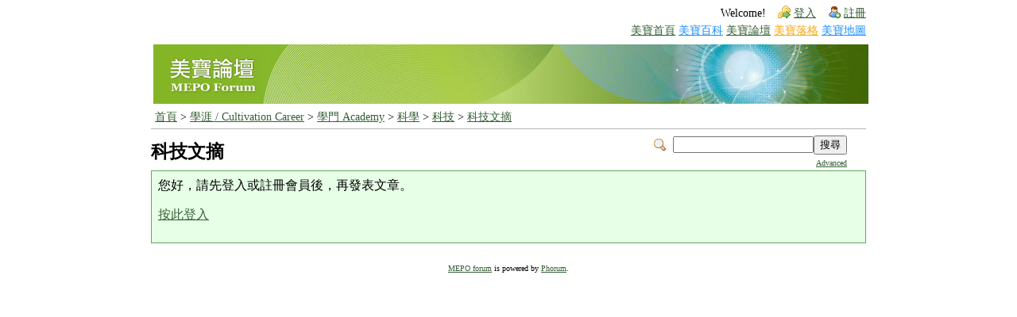

--- FILE ---
content_type: text/html; charset=UTF-8
request_url: http://mepopedia.com/forum/posting.php?127,reply,25799,quote=1
body_size: 1920
content:
<!DOCTYPE html>

<!-- START TEMPLATE header.tpl -->
<html xmlns="http://www.w3.org/1999/xhtml" xml:lang="ZH" lang="ZH">
<head>
  <meta charset="utf-8" />
  <meta http-equiv="X-UA-Compatible" content="IE=edge,chrome=1" />
  <meta name="viewport" content="width=device-width, initial-scale=1" />
  <title>MEPO Forum :: 科技文摘</title>






  <link rel="stylesheet" type="text/css" href="//mepopedia.com/forum/css.php?127,css" media="screen" />
  <link rel="stylesheet" type="text/css" href="//mepopedia.com/forum/css.php?127,css_print" media="print" />



  <script type="text/javascript" src="//mepopedia.com/forum/javascript.php?127"></script>















  <!--[if lte IE 6]>
  <style type="text/css">
  #phorum {
  /*�p�G�z�ݨ쪺�O�ýX�A�Ы��u�ƹ��k��v�A��ܡu�s�X�v���u�۰ʿ���v�A�άO�u�s�X�v���uUnicode (UTF-8)�v�C�Y�i�ݨ쥿�`�������C*/
  width:       expression(document.body.clientWidth > 900
               ? '900px': 'auto' );
  margin-left: expression(document.body.clientWidth > 900
               ? parseInt((document.body.clientWidth-900)/2) : 0 );
  }
  </style>
  <![endif]-->

<!--
Some Icons courtesy of:
  FAMFAMFAM - http://www.famfamfam.com/lab/icons/silk/
  Tango Project - http://tango-project.org/
-->
</head>

<body onload="">

  

  

  

  

  

  

  

  <div id="phorum">
  
    

    

    

    <div id="user-info" class="logged-out">

      

      
        <span class="welcome">Welcome!</span>
        <a class="icon icon-key-go" href="http://mepopedia.com/forum/login.php?127">登入</a>
        <a class="icon icon-user-add" href="http://mepopedia.com/forum/register.php?127">註冊</a>
      
      
    </div> <!-- end of div id="user-info" -->
    
    <div align=right style="font-size:10.5pt">
		<a href="/">美寶首頁</a>
		<a href="/wiki" style="color:DodgerBlue"> 美寶百科</a>
		<a href="/forum">  美寶論壇</a>
		<a href="/blog" style="color:orange">  美寶落格</a>
	  <a href="/wiki" style="color:DodgerBlue">美寶地圖</a>
		</div>

    

    

    

  <div style="padding-bottom:5px"></div>
	<TABLE WIDTH='100%'>
		
			<tr><td align=left><a href="/forum"><img src="/imgs/forum_top_new.jpg" border=0></a>
		
	</TABLE>
    
    

    

    

    

	<div id="breadcrumb">
      
      
        
        
          <a  href="http://mepopedia.com/forum/index.php">首頁</a>
        
        
      
         &gt;
        
          <a rel="breadcrumb-folder[3]" href="/forum/3">學涯 / Cultivation Career</a>
        
        
      
         &gt;
        
          <a rel="breadcrumb-folder[7]" href="/forum/7">學門 Academy</a>
        
        
      
         &gt;
        
          <a rel="breadcrumb-folder[430]" href="/forum/430">科學</a>
        
        
      
         &gt;
        
          <a rel="breadcrumb-folder[162]" href="/forum/162">科技</a>
        
        
      
         &gt;
        
          <a rel="breadcrumb-forum[127]" href="/forum/127">科技文摘</a>
        
        
          
    </div> <!-- end of div id=breadcrumb -->

    

    <div id="search-area" class="icon-zoom">
      <form id="header-search-form" action="//mepopedia.com/forum/search.php?127" method="get">
        <input type="hidden" name="forum_id" value="127" />

        <input type="hidden" name="phorum_page" value="search" />
        <input type="hidden" name="match_forum" value="ALL" />
        <input type="hidden" name="match_dates" value="0" />
        <input type="hidden" name="match_threads" value="0" />
        <input type="hidden" name="match_type" value="ALL" />
        <input type="text" name="search" size="20" value="" class="styled-text" /><input type="submit" value="搜尋" class="styled-button" /><br />
        <a href="//mepopedia.com/forum/search.php?127">Advanced</a>
      </form>
    </div> <!-- end of #search-area -->

    

    <div id="page-info">
      
        

        <h1 class="heading"><a href="" style="color:black; text-decoration:none">科技文摘</b></a>
		

		</h1>
        
		
      

    </div> <!-- end of div id=page-info -->

    

    

    

    

    

   

<!-- END TEMPLATE header.tpl -->
<!-- BEGIN TEMPLATE message.tpl -->


    <div class="information">
        您好，請先登入或註冊會員後，再發表文章。
        
            <p><a href="http://mepopedia.com/forum/login.php?127">按此登入</a></p>
        
        
    </div>

<!-- END TEMPLATE message.tpl -->

<!-- BEGIN TEMPLATE footer.tpl -->
    <div id="footer-plug">
      <a href="http://mepopedia.com/forum">MEPO forum</a>
      is powered by <a href="http://www.phorum.org/">Phorum</a>.
    </div>

  </div> <!-- end of div id="footer-plug" -->

</body>
</html>
<!-- END TEMPLATE footer.tpl -->

